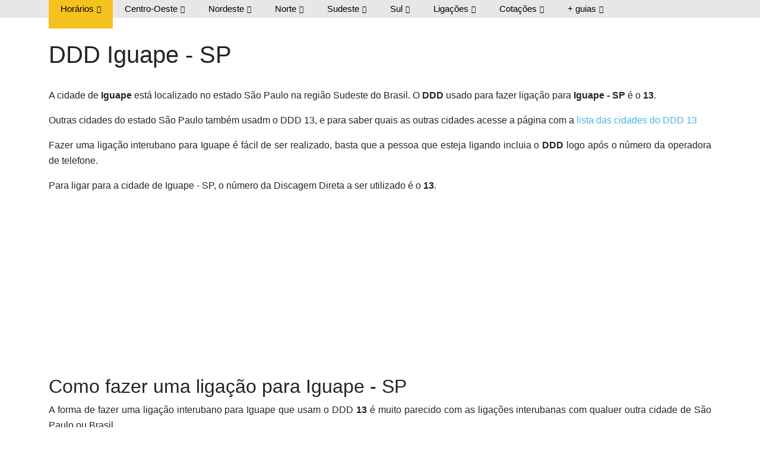

--- FILE ---
content_type: text/html; charset=utf-8
request_url: https://www.google.com/recaptcha/api2/aframe
body_size: 266
content:
<!DOCTYPE HTML><html><head><meta http-equiv="content-type" content="text/html; charset=UTF-8"></head><body><script nonce="At_ReSFyv-z9Vtne_I_TzA">/** Anti-fraud and anti-abuse applications only. See google.com/recaptcha */ try{var clients={'sodar':'https://pagead2.googlesyndication.com/pagead/sodar?'};window.addEventListener("message",function(a){try{if(a.source===window.parent){var b=JSON.parse(a.data);var c=clients[b['id']];if(c){var d=document.createElement('img');d.src=c+b['params']+'&rc='+(localStorage.getItem("rc::a")?sessionStorage.getItem("rc::b"):"");window.document.body.appendChild(d);sessionStorage.setItem("rc::e",parseInt(sessionStorage.getItem("rc::e")||0)+1);localStorage.setItem("rc::h",'1768986161529');}}}catch(b){}});window.parent.postMessage("_grecaptcha_ready", "*");}catch(b){}</script></body></html>